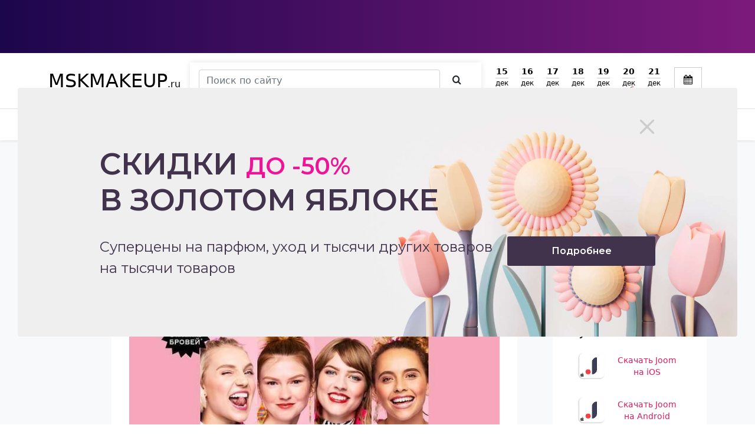

--- FILE ---
content_type: text/html; charset=UTF-8
request_url: https://mskmakeup.ru/events/18-oktyabrya-naczionalnyj-den-brovej-benefit/
body_size: 13965
content:
<!DOCTYPE HTML>
<html xmlns="http://www.w3.org/1999/xhtml" lang="ru">
<head>

    <!-- Google Tag Manager -->
    <script src="/gtm.js" defer></script>
    <!-- End Google Tag Manager -->


    <link rel='preconnect' href='//www.google-analytics.com'/>
    <link rel='dns-prefetch' href='//www.google-analytics.com'/>

    <link rel='preconnect' href='//js.mamydirect.com'/>
    <link rel='dns-prefetch' href='//js.mamydirect.com'/>
    <link rel='preconnect' href='//cdn.admitad-connect.com'/>
    <link rel='dns-prefetch' href='//cdn.admitad-connect.com'/>
    <link rel='preconnect' href='//googletagmanager.com'/>
    <link rel='dns-prefetch' href='//googletagmanager.com'/>
    <link rel='preconnect' href='//pagead2.googlesyndication.com'/>
    <link rel='dns-prefetch' href='//pagead2.googlesyndication.com'/>
    <link rel='preconnect' href='//googletagservices.com'/>
    <link rel='dns-prefetch' href='//googletagservices.com'/>
    <link rel='preconnect' href='//yastatic.net'/>
    <link rel='dns-prefetch' href='//yastatic.net'/>
    <link rel='preconnect' href='//mc.yandex.ru'/>
    <link rel='dns-prefetch' href='//mc.yandex.ru'/>
    <link rel='preconnect' href='//yandex.ru'/>
    <link rel='dns-prefetch' href='//yandex.ru'/>
    <link rel='preconnect' href='//connect.facebook.net'/>
    <link rel='dns-prefetch' href='//connect.facebook.net'/>
    <link rel='preconnect' href='//vk.com'/>
    <link rel='dns-prefetch' href='//vk.com'/>


    <!--<link rel="preconnect" href="https://static-css.mskmakeup.ru">
    <link rel="preload" href="https://static-css.mskmakeup.ru/assets/vendor/icomoon/fonts/icomoon.woff" as="font"
          type="font/woff" crossorigin/>-->

    <link rel="preload" href="/assets/vendor/icomoon/style.css" as="style"
          onload="this.onload=null;this.rel='stylesheet'">
    <noscript>
        <link rel="stylesheet" href="/assets/vendor/icomoon/style.css">
    </noscript>

    <link rel="preconnect" href="https://fonts.gstatic.com">
    <link href="https://fonts.googleapis.com/css2?family=Roboto:wght@300;500;700&display=swap" rel="preload"
          as="font" type="font/woff" crossorigin>

    <title>18 октября – Национальный день бровей Benefit! - MSKMAKEUP.ru</title>
    <meta name="description" content="18 октября – Национальный день бровей Benefit!"/>
    <meta content="text/html; charset=UTF-8" http-equiv="Content-Type"/>
    <meta http-equiv="X-UA-Compatible" content="IE=edge"/>
    <meta name="viewport" content="width=device-width, initial-scale=1,maximum-scale=5"/>
    <link rel="shortcut icon" href="/favicon.ico"/>


    <link rel="alternate" type="application/rss+xml" title="MSKMAKEUP.RU - лента" href="/rss/">
    <script>window.yaContextCb = window.yaContextCb || [];</script>


    <link rel="stylesheet" type="text/css" href="/hostcmsfiles/css/8f856b9a9d068ec387eeeb42da34329c.css?1566239495" />

    <script type='application/ld+json'>{"@context":"https:\/\/schema.org","@graph":[{"@type":"Organization","@id":"https:\/\/mskmakeup.ru\/#organization","name":"MskMakeup.ru","url":"https:\/\/mskmakeup.ru\/","sameAs":["https:\/\/www.facebook.com\/mskmakeup.ru","mskmakeup.ru","https:\/\/vk.com\/mskmake"],"logo":{"@type":"ImageObject","@id":"https:\/\/mskmakeup.ru\/#logo","url":"https:\/\/mskmakeup.ru\/upload\/markup\/msklogo.png"}},{"@type":"WebSite","@id":"https:\/\/mskmakeup.ru\/#website","url":"https:\/\/mskmakeup.ru\/","name":"MSKMAKEUP.ru","publisher":{"@id":"https:\/\/mskmakeup.ru\/#organization"},"potentialAction":{"@type":"SearchAction","target":"https:\/\/mskmakeup.ru\/search\/?text={search_term_string}","query-input":"required name=search_term_string"}},{"@type":"ImageObject","@id":"https:\/\/mskmakeup.ru\/\/events\/18-oktyabrya-naczionalnyj-den-brovej-benefit\/#primaryimage","url":"https:\/\/mskmakeup.ru\/\/upload\/information_system_15\/5\/9\/8\/item_598\/shop_item_598.jpg"},{"@type":"Article","@id":"https:\/\/mskmakeup.ru\/sales\/brendy\/%d0%bb%d0%b5%d0%b3%d0%b5%d0%bd%d0%b4%d0%b0%d1%80%d0%bd%d0%b0%d1%8f-%d0%ba%d0%be%d0%bb%d0%bb%d0%b5%d0%ba%d1%86%d0%b8%d1%8f-%d0%b4%d0%bb%d1%8f-%d0%bc%d0%b0%d0%ba%d0%b8%d1%8f%d0%b6%d0%b0-%d0%b1%d1%80\/#article","isPartOf":{"@id":"https:\/\/mskmakeup.ru\/\/events\/18-oktyabrya-naczionalnyj-den-brovej-benefit\/#webpage"},"author":{"@id":"https:\/\/mskmakeup.ru\/\/events\/18-oktyabrya-naczionalnyj-den-brovej-benefit\/#author","name":"https:\/\/mskmakeup.ru\/\/events\/18-oktyabrya-naczionalnyj-den-brovej-benefit\/"},"headline":"18 \u043e\u043a\u0442\u044f\u0431\u0440\u044f \u2013 \u041d\u0430\u0446\u0438\u043e\u043d\u0430\u043b\u044c\u043d\u044b\u0439 \u0434\u0435\u043d\u044c \u0431\u0440\u043e\u0432\u0435\u0439 Benefit!","datePublished":"2019-10-17T15:36:20+03:00","mainEntityOfPage":{"@id":"https:\/\/mskmakeup.ru\/\/events\/18-oktyabrya-naczionalnyj-den-brovej-benefit\/#webpage"},"publisher":{"@id":"https:\/\/mskmakeup.ru\/#organization"},"image":{"@id":"https:\/\/mskmakeup.ru\/\/events\/18-oktyabrya-naczionalnyj-den-brovej-benefit\/#primaryimage"},"commentCount":"1"},{"@type":"WebPage","@id":"https:\/\/mskmakeup.ru\/\/events\/18-oktyabrya-naczionalnyj-den-brovej-benefit\/#webpage","name":"18 \u043e\u043a\u0442\u044f\u0431\u0440\u044f \u2013 \u041d\u0430\u0446\u0438\u043e\u043d\u0430\u043b\u044c\u043d\u044b\u0439 \u0434\u0435\u043d\u044c \u0431\u0440\u043e\u0432\u0435\u0439 Benefit! - MSKMAKEUP.ru","url":"https:\/\/mskmakeup.ru\/\/events\/18-oktyabrya-naczionalnyj-den-brovej-benefit\/","inLanguage":"ru-RU","isPartOf":{"@id":"https:\/\/mskmakeup.ru\/#website"},"about":{"@id":"https:\/\/mskmakeup.ru\/#organization"},"datePublished":"2019-10-17T15:36:20+03:00","breadcrumb":{"@id":"https:\/\/mskmakeup.ru\/\/events\/18-oktyabrya-naczionalnyj-den-brovej-benefit\/#breadcrumb"}},{"@type":"BreadcrumbList","@id":"https:\/\/mskmakeup.ru\/\/events\/18-oktyabrya-naczionalnyj-den-brovej-benefit\/#breadcrumb","itemListElement":[{"@type":"ListItem","position":1,"item":[{"@type":"WebPage","@id":"https:\/\/mskmakeup.ru\/","name":"\u0413\u043b\u0430\u0432\u043d\u0430\u044f","url":"https:\/\/mskmakeup.ru\/"}]},{"@type":"ListItem","position":2,"item":[{"@type":"WebPage","@id":"https:\/\/mskmakeup.ru\/events\/","name":"\u0421\u043e\u0431\u044b\u0442\u0438\u044f \u043d\u0435\u0434\u0435\u043b\u0438","url":"https:\/\/mskmakeup.ru\/events\/"}]},{"@type":"ListItem","position":3,"item":[{"@type":"WebPage","@id":"https:\/\/mskmakeup.ru\/events\/18-oktyabrya-naczionalnyj-den-brovej-benefit\/","name":"18 \u043e\u043a\u0442\u044f\u0431\u0440\u044f \u2013 \u041d\u0430\u0446\u0438\u043e\u043d\u0430\u043b\u044c\u043d\u044b\u0439 \u0434\u0435\u043d\u044c \u0431\u0440\u043e\u0432\u0435\u0439 Benefit!","url":"https:\/\/mskmakeup.ru\/events\/18-oktyabrya-naczionalnyj-den-brovej-benefit\/"}]}]}]}</script><meta property="og:locale" content="ru_RU" />
<meta property="og:type" content="object" />
<meta property="og:title" content="18 октября – Национальный день бровей Benefit! - MSKMAKEUP.ru" />
<meta property="og:description" content="18 октября – Национальный день бровей Benefit!" />
<meta property="og:url" content="https://mskmakeup.ru/events/18-oktyabrya-naczionalnyj-den-brovej-benefit/" />
<meta property="og:image" content="https://mskmakeup.ru/upload/information_system_15/0/0/4/group_4/" />
<meta property="og:site_name" content="MskMakeup.ru" />
<meta property="og:article:publisher" content="https://www.facebook.com/groups/mskmakeup" />
<meta property="og:article:section" content="События недели" />
<meta property="og:article:published_time" content="2019-10-17T15:36:20+03:00" />
<meta property="og:image:secure_url" content="https://mskmakeup.ru/upload/information_system_15/0/0/4/group_4/" />
<meta property="og:image:width" content="660" />
<meta property="og:image:height" content="660" />
<meta name="twitter:card" content="summary_large_image" />
<meta name="twitter:title" content="18 октября – Национальный день бровей Benefit! - MSKMAKEUP.ru" />
<meta name="twitter:description" content="18 октября – Национальный день бровей Benefit!" />
<meta name="twitter:image" content="https://mskmakeup.ru/upload/information_system_15/5/9/8/item_598/shop_item_598.jpg" />


    <link rel="canonical" href="https://mskmakeup.ru/events/18-oktyabrya-naczionalnyj-den-brovej-benefit/" />

    <link rel="apple-touch-icon" sizes="57x57" href="/favicon/apple-icon-57x57.png"/>
    <link rel="apple-touch-icon" sizes="60x60" href="/favicon/apple-icon-60x60.png"/>
    <link rel="apple-touch-icon" sizes="72x72" href="/favicon/apple-icon-72x72.png"/>
    <link rel="apple-touch-icon" sizes="76x76" href="/favicon/apple-icon-76x76.png"/>
    <link rel="apple-touch-icon" sizes="114x114" href="/favicon/apple-icon-114x114.png"/>
    <link rel="apple-touch-icon" sizes="120x120" href="/favicon/apple-icon-120x120.png"/>
    <link rel="apple-touch-icon" sizes="144x144" href="/favicon/apple-icon-144x144.png"/>
    <link rel="apple-touch-icon" sizes="152x152" href="/favicon/apple-icon-152x152.png"/>
    <link rel="apple-touch-icon" sizes="180x180" href="/favicon/apple-icon-180x180.png"/>
    <link rel="icon" type="image/png" sizes="192x192" href="/favicon/android-icon-192x192.png"/>
    <link rel="icon" type="image/png" sizes="32x32" href="/favicon/favicon-32x32.png"/>
    <link rel="icon" type="image/png" sizes="96x96" href="/favicon/favicon-96x96.png"/>
    <link rel="icon" type="image/png" sizes="16x16" href="/favicon/favicon-16x16.png"/>
    <link rel="manifest" href="/favicon/manifest.json"/>
    <meta name='ir-site-verification-token' value='854437623'>


    <meta name="msapplication-TileColor" content="#ffffff"/>
    <meta name="msapplication-TileImage" content="/favicon/ms-icon-144x144.png"/>
    <meta name="theme-color" content="#ffffff"/>

    <meta name="verify-admitad" content="efdb2d908f"/>
    <style>
		.main-content {
			background-color : #f8f9fa;
		}

		.slide__img {
			width  : 448px;
			/*height : 402px;*/
            object-fit: contain;
		}
        .slide a:hover{
            opacity: 1;
        }

		@media (max-width : 480px) {
			.slide__img {
				width  : 100% !important;
				/*height : 192px;*/
			}
		}
    </style>

</head>
<body class="position-relative">


<div>
    <!--noindex-->
        <div class="header-top" style="display: block;  background: rgb(28,6,76);
background: linear-gradient(90deg, rgba(28,6,76,1) 0%, rgba(124,26,124,1) 100%); "
         onclick="reachGoal('banner');window.open('https://ad.admitad.com/g/hqv06osy9zefdb2d908f29547bf01b/?i=4&subid=banner','_blank')">


        <div class="container">
                <span style="background:url('https://ad.admitad.com/b/hqv06osy9zefdb2d908f29547bf01b/') center center no-repeat;background-size: contain;min-height: 90px;"
                      class="img-fluid img lazyload d-block header-top-img "></span>

        </div>
    </div>


    
    <!--/noindex-->
</div>

<header class=" d-block position-relative border-bottom sticky-top">
    <div class="container d-flex align-items-center py-3 flex-wrap">
        <a class="navbar-brand" href="/">
            <span class="logo h2 text-uppercase">Mskmakeup</span><span>.ru</span>
        </a>
                <!--noindex-->
        <span class="btn btn-outline-secondary d-flex d-lg-none js-toggleSearch"><i class="icon-search"></i></span>
        <form class="form-inline search-form position-absolute" action="/search/"
              style="display: none; width:100%; top:55px;">
            <input class="form-control search-form__control me-sm-2" type="search" name="text"
                   placeholder="Поиск по сайту"
                   aria-label="Search">
            <button class="btn btn-outline-success search-form__btn my-2 my-sm-0" type="submit" aria-label="Искать"><i
                    class="icon-search" aria-hidden="true"></i>
            </button>
        </form>
        <div class=" align-items-end d-flex align-items-center justify-content-end flex-grow-1">
                        <div class="relative px-3 d-none d-lg-block flex-grow-1">

                <form class="form-inline search-form d-flex" action="/search/">
                    <input class="form-control search-form__control me-sm-2" type="search" name="text"
                           placeholder="Поиск по сайту"
                           aria-label="Search">
                    <button class="btn btn-outline-success search-form__btn my-2 my-sm-0" type="submit"><i
                            class="icon-search"></i>
                    </button>
                </form>
            </div>
            
            

<div class=" text-right">
  <div class="datesBlock">
    <a href="/?date=2025-12-15" class="dateBtn" rel="noopener noreferrer nofollow">
      <span>
        <span class="dayNum">15</span>
        <span class="month">дек</span>
        <span class="day">пн</span>
      </span>
    </a>
    <a href="/?date=2025-12-16" class="dateBtn" rel="noopener noreferrer nofollow">
      <span>
        <span class="dayNum">16</span>
        <span class="month">дек</span>
        <span class="day">вт</span>
      </span>
    </a>
    <a href="/?date=2025-12-17" class="dateBtn" rel="noopener noreferrer nofollow">
      <span>
        <span class="dayNum">17</span>
        <span class="month">дек</span>
        <span class="day">ср</span>
      </span>
    </a>
    <a href="/?date=2025-12-18" class="dateBtn" rel="noopener noreferrer nofollow">
      <span>
        <span class="dayNum">18</span>
        <span class="month">дек</span>
        <span class="day">чт</span>
      </span>
    </a>
    <a href="/?date=2025-12-19" class="dateBtn" rel="noopener noreferrer nofollow">
      <span>
        <span class="dayNum">19</span>
        <span class="month">дек</span>
        <span class="day">пт</span>
      </span>
    </a>
    <a href="/?date=2025-12-20" class="dateBtn" rel="noopener noreferrer nofollow">
      <span>
        <span class="dayNum">20</span>
        <span class="month">дек</span>
        <span class="day holiday">сб</span>
      </span>
    </a>
    <a href="/?date=2025-12-21" class="dateBtn" rel="noopener noreferrer nofollow">
      <span>
        <span class="dayNum">21</span>
        <span class="month">дек</span>
        <span class="day holiday">вс</span>
      </span>
    </a>
  </div>
</div>

            <div class="js-calendar" style="position: relative; width: 70px; height: 46px;">
                <input type="hidden" class="datepicker"/>
            </div>


        </div>
        <!--/noindex-->

        
            </div>

    
    

</header>
<div class="sticky-top shadow-sm bg-white">
    <div class="container">
        <nav class=" bg-white py-3 py-lg-1 ">
            

<div class="main-menu flex-grow-1">
  <nav>
    <ul class="scroll-x">
      <li>
        <a href="/catalog/" class="bg-accent text-white px-4 py-2 py-lg-0 d-flex align-items-center"><span style="background-image:url('/assets/mskmakeup/img/sale.svg'); background-repeat:no-repeat; background-size:cover; width:27px; height:27px; display:inline-block" class="me-2 lazyload"></span> Распродажа</a>
      </li>
      <li>
        <a class="d-flex align-items-center" href="/online/" title="Только онлайн"><img loading="lazy" width="20" height="20" data-src="/upload/information_system_15/0/3/2/group_32/small_group_32.svg" src="/upload/information_system_15/0/3/2/group_32/small_group_32.svg" class="me-2 lazyload" alt="Только онлайн" />Только онлайн</a>
      </li>
      <li class="has-sub">
        <a class="d-flex align-items-center" href="/sales/" title="Акции на косметику"><img loading="lazy" width="20" height="20" data-src="/upload/information_system_15/0/0/6/group_6/small_group_6.svg" src="/upload/information_system_15/0/0/6/group_6/small_group_6.svg" class="me-2 lazyload" alt="Акции на косметику" />Акции на косметику</a>
      </li>
      <li>
        <a class="d-flex align-items-center" href="/events/" title="События недели"><img loading="lazy" width="20" height="20" data-src="/upload/information_system_15/0/0/4/group_4/small_group_4.svg" src="/upload/information_system_15/0/0/4/group_4/small_group_4.svg" class="me-2 lazyload" alt="События недели" />События недели</a>
      </li>
      <li>
        <a class="d-flex align-items-center" href="/%D0%BF%D0%BE%D0%B4%D0%B0%D1%80%D0%BA%D0%B8/" title="Подарки"><img loading="lazy" width="20" height="20" data-src="/upload/information_system_15/0/0/5/group_5/small_group_5.svg" src="/upload/information_system_15/0/0/5/group_5/small_group_5.svg" class="me-2 lazyload" alt="Подарки" />Подарки</a>
      </li>
      <li>
        <a href="/articles/" title="Статьи">Статьи</a>
      </li>
    </ul>
  </nav>
</div>

        </nav>
    </div>
</div>
<main>
    <section class="main-content">
    <div class="container">
        <div class="breadcrumbs">
            

<ul>
  <li>
    <a href="/">Главная</a>
  </li>
  <li>
    <a href="/events/">События недели</a>
  </li>
  <li>18 октября – Национальный день бровей Benefit!</li>
</ul>
        </div>
    </div>

    <div class="container mt-4">


        <div class="row">
            <div class="col-lg-9">
                

<div class="row">
  <div class="col-2 col-md-1 d-none d-md-block">
    <div class="meta mt-1 meta_sticky_top sticky-top d-flex flex-md-column align-items-start">
      <div class="favorite btn btn-outline-light  mb-3 p-2">533</div>
      <div class="comment btn btn-outline-light  mb-3 p-2">1</div>
      <span class="d-none">Поделиться</span>
      <div class="ya-share2" style="top:-4px;" data-services="vkontakte,facebook,whatsapp,telegram,viber,skype,odnoklassniki,twitter,moimir,surfingbird" data-limit="3"></div>
    </div>
  </div>
  <div class="col-12 col-md-10 mx-auto">
    <div class="block widget block-main" data-title="Подробности акции">
      <header>
        <h1>18 октября – Национальный день бровей Benefit!</h1>
        <div class="meta d-md-none  d-flex align-items-start flex-wrap">
          <div class="favorite   mb-3 d-lg-none ">533</div>
          <div class="comment  mb-3 d-lg-none">1</div>
          <div class="ya-share2 d-lg-none" style="top:-4px;" data-services="vkontakte,facebook,whatsapp,telegram,viber,skype,odnoklassniki,twitter,moimir,surfingbird" data-limit="3"></div>
          <div class="date">
									Опубликовано
									17 октября</div>
        </div>
      </header>
      <img src="/upload/information_system_15/5/9/8/item_598/shop_item_598.jpg" style="width:100%;height:300px; object-fit:cover" loading="lazy" class="img-fluid my-3" alt="18 октября – Национальный день бровей Benefit!" />
      <div class="text text-left mb-5"><p>
 Пришло время идеальных бровей!
</p>
<h3>
 В этот день для Вас:
</h3>
<ul>
 <li>
  Окрашивание бровей в подарок – при покупке двойного или тройного сервиса!
  <br>
  - Двойной сервис по цене одинарного – 1049&nbsp;руб.
  <br>
  - Тройной сервис по цене двойного – 1319&nbsp;руб.
 </li>
 <li>
  -15% на все продукцию Benefit в одном чеке с сервисом*
 </li>
 <li>
  Бесплатная архитектура бровей (определение идеальной формы бровей)
 </li>
 <li>
  Макияж бровей всем посетителям магазина
 </li>
 <li>
  Подарки клиентам при совершении покупок продукции Benefit**
 </li>
</ul>
<p>
</p>
<div style="clear: both;">
</div>
<div align="center">
 <img alt="" height="660" src="https://iledebeaute.ru/files/images/pub/part_6/123730/src/00.jpg?660_660" width="660">
</div>
<p>
</p>
<h3>
 Броу-бары, участвующие в акции:
</h3>
<ul>
 <li>
  г. Москва, ул. Маршала Бирюзова, д. 32, ТЦ "5 Авеню"
 </li>
 <li>
  г. Москва, Пресненская наб., д. 2, ТЦ "Афимолл"
 </li>
 <li>
  г. Москва, Ореховый б-р, вл. 14, стр. 3, ТЦ "Домодедовский"
 </li>
 <li>
  г. Москва, Пр-т Вернадского, д. 6, ТЦ "Капитолий"
 </li>
 <li>
  г. Москва, ул. Маросейка, д. 9/2
 </li>
 <li>
  г. Москва, Ленинградское ш., д. 16А, стр. 4, ТЦ "Метрополис"
 </li>
 <li>
  г. Москва, Проспект Мира, д. 114б, стр. 2
 </li>
 <li>
  г. Москва, Смоленская пл., д. 6
 </li>
 <li>
  г. Москва, ул. Тверская, д. 6
 </li>
 <li>
  г. Владивосток, ул. Светланская, д. 29, ТЦ "Центральный"
 </li>
 <li>
  г. Владивосток, ул. Светланская, д. 37А
 </li>
 <li>
  г. Екатеринбург, ул. 8 Марта, д. 46, ТРЦ "Гринвич"
 </li>
 <li>
  г. Казань, Проспект Победы, д. 141, ТЦ "МЕГА"
 </li>
 <li>
  г. Казань, пр-т Ибрагимова, д. 56, ТРК "Тандем"
 </li>
 <li>
  г. Кемерово, Октябрьский пр-т, д. 34, ТРК «Лапландия»
 </li>
 <li>
  г. Краснодар, ул. Индустриальная, д.2, ТРК «Сити Центр»
 </li>
 <li>
  г. Красноярск, ул. 9 Мая, д. 77, ТРЦ "Планета"
 </li>
 <li>
  г. Нижневартовск, ул. Ленина, д. 15 "П", ТЦ "Югра Молл"
 </li>
 <li>
  г. Нижний Новгород, ул. Родионова, д. 187, ТЦ "Фантастика"
 </li>
 <li>
  г. Новосибирск, Красный пр-т, д. 30
 </li>
 <li>
  г. Новосибирск, ул. Военная, д. 5, ТЦ "Аура"
 </li>
 <li>
  г. Санкт-Петербург, б-р Новаторов, д. 11/2, лит. В, ТК "Французский бульвар"
 </li>
 <li>
  г. Томск, пр-т Ленина, д. 121, ТЦ "ЦУМ"
 </li>
 <li>
  г. Тюмень, ул. Герцена, д. 94, Галерея "Вояж"
 </li>
</ul>
<p>
 * Скидка действительна при покупке сервиса и продукции в одном чеке. Количество приобретаемых продуктов по акции в одном чеке не ограничено. Скидка распространяется только на продукцию торговой марки Benefit, за исключением товаров по специальной цене. Скидка не суммируется с другими скидками и Дисконтными программами ИЛЬ ДЕ БОТЭ.
</p>
<p>
 ** Количество подарков ограничено. Предложение действительно в магазине только в день акции. Подробная информация у консультантов магазина.
</p>
<p>
 <sub>
  Соответствие товара установленным требованиям подтверждено декларацией о соответствии
 </sub>
</p>
<hr>
<a href="/go/?link=http://iledebeaute.ru/company/actions/2019/10/16/123730/" rel="nofollow" target="_blank">Подробнее на сайте
							</a></div>
    </div>
    <div class="block widget" data-title="Цены на товары"><h2>Цены со скидкой на косметику в интернет магазине
						Иль Де Ботэ</h2><div class="mt-n0"><p>Выбирай товары с лучшей ценой при покупке косметики</p></div>



    
    
    <style>
        .slick-prev, .slick-next {
            width: 40px;
            height: 40px;
        }

        .slick-prev:before, .slick-next:before {
            font-size: 40px;
            color: #000;
        }

        .slick-prev {
            left: -50px;

        }

        .slick-next {
            right: -30px;

        }

        .slick-slide {
            height: auto;
            margin-bottom: 30px;
        }
    </style>

    <script>

        $(function () {
            
                $('.products').slick({
                    infinite: true,
                    slidesToShow: 3,
                    slidesToScroll: 3,
                    nav: true,
                    dots: false,
                    autoplay: true,
                    autoplaySpeed: 3000,
                    lazyLoad: 'ondemand',
                    responsive: [
                        {
                            breakpoint: 1200,
                            settings: {
                                slidesToShow: 2,
                                slidesToScroll: 1,
                                adaptiveHeight: true,
                                nav: false,
                                
                            }
                        },
                        {
                            breakpoint: 768,
                            settings: {
                                slidesToShow: 2,
                                slidesToScroll: 1,
                                adaptiveHeight: true,
                                nav: false,
                                
                            }
                        },
                        {
                            breakpoint: 460,
                            settings: {
                                slidesToShow: 1,
                                slidesToScroll: 1,
                                adaptiveHeight: true,
                                nav: false,
                                
                            }
                        },
                    ]
                });
            
        })
    </script>
    <style>
        .slick-track {
            margin: 0 -15px;
        }

        .slick-slide {
            margin: 0 15px;
        }

    </style>






        


        

        


<div class="mt-4"><a href="/catalog/" class="btn btn-primary">Посмотреть всю косметику по акции</a></div></div>
    <div class="block widget ">
      <div class="tags border-0">
        <div class="h2 mb-4">Посмотрите акции и скидки в других магазинах</div>
        <p></p>
        <a href="/il-de-bote/" class="border p-2 me-2 mb-2">Иль Де Ботэ</a>
      </div>
    </div>
    <div class="block widget ">
      <div class="title title_art">
        <h2>Комментарии</h2>
        <form action="/events/18-oktyabrya-naczionalnyj-den-brovej-benefit/" class="js-comment-filter pull-right">
          <input type="hidden" name="filter" value="1" />
          <input type="hidden" name="limit" value="3" />
          <input type="hidden" name="page" class="js-page-filter" value="1" />
          <div class="filter-item me-0 pr-0 mb-0 d-flex align-items-center ms-auto float-end">
            <div class="filter-item__label me-2">
										Сортировать:
									</div>
            <div class="filter-item__field">
              <select class="select2" name="sorting" style="max-width:140px; width:169px;">
                <option value="0">По умолчанию</option>
                <option value="3">Полезные</option>
                <option value="1">Новые</option>
                <option value="2">Старые</option>
              </select>
            </div>
          </div>
        </form>
        <div class="btn btn-outline-primary mt-3 mt-lg-0" data-toggle="modal" data-target="#userAuth">
										Оставить
										комментарий
									</div>
        <div id="AddComment" class="comment_reply" style="display:none">
          <div class="comment row">
            <form action="/events/18-oktyabrya-naczionalnyj-den-brovej-benefit/" class="js-review-validate js-validate" novalidate="novalidate" name="comment_form_00" method="post" enctype="multipart/form-data" id="comment_form_00">
              <div class="col-xs-12 col-sm-12 col-md-12 col-lg-12">
                <input type="hidden" name="add_comment" value="add_comment" />
                <div class="form-group">
                  <label>Имя:</label>
                  <input type="text" size="70" name="author" class="form-control" required="required" value="" />
                </div>
                <div class="form-group">
                  <label>
									Текст:
								</label>
                  <textarea name="text" style="width:100%;" rows="5" required="required" class="form-control"></textarea>
                </div>
              </div>
              <div class="col-xs-12 col-sm-12 col-md-12 col-lg-12">
                <div class="form-group mt-2">
                  <label>Если Вы хотите получить уведомление об ответе, укажите e-mail:</label>
                  <input id="email0" size="70" name="email" class="form-control" value="" type="text" />
                </div>
              </div>
              <div class="col-xs-12 col-sm-12 col-md-12 col-lg-12">
                <div class="_col-xs-12 lst">
                  <div class="form-group">
                    <label class="checkbox">
                      <input type="checkbox" class="required" required="required" name="sogl" />
                      <span class="checkbox">
									Я согласен на <a href="/privacy/" target="_blank" rel="nofollow">обработку персональных данных
								</a> и с
									<a href="/privacy/" target="_blank" rel="nofollow">правилами
									</a></span>
                    </label>
                  </div>
                </div>
                <div class="caption"></div>
                <div class="field">
                  <input type="hidden" name="add_comment" value="Отправить" />
                  <button data-toggle="modal" data-target="#userAuth" class="btn btn-outline-primary">
										Оставить комментарий
									</button>
                </div>
              </div>
            </form>
          </div>
        </div>
        <div class="js-ajax-comments">
          <div class="comment_item my-4 py-1" id="comment317">
            <div class="d-flex no-gutters">
              <div class="me-2">
                <div class="d-flex align-items-start mb-3 mb-lg-0">
                  <div class="d-flex align-items-start mb-3 mb-lg-0">
                    <div class="review__avatar" style="background-image: url('/assets/mskmakeup/img/avatar.png');"></div>
                  </div>
                </div>
              </div>
              <div class="flex-grow-1">
                <div class="d-flex align-items-center meta">
                  <div class="review__title mb-0 me-3">vhdfptdkri</div>
                  <div class="date meta__date review__date fs-14 ">03.04.2025в08:28</div>
                </div>
                <div>Muchas gracias. ?Como puedo iniciar sesion?</div>
                <span class="review-answer link-primary  fs-14" data-toggle="modal" data-target="#userAuth" data-setlocation="/events/18-oktyabrya-naczionalnyj-den-brovej-benefit/#c317">
										Ответить
									</span>
                <div id="comment_id_317" class="thumbs text-secondary d-flex me-0 pull-right">
                  <span></span>
                  <span class="inner_thumbs fs-14 text-dark ms-2">
                    <a onclick="return $.sendVote(317, 1, 'comment')">
                      <i class="fa fa-thumbs-o-up"></i>
                    </a>
                    <span class="rate comment_rate_317" id="comment_rate_317">0</span>
                    <a class="pr-0" onclick="return $.sendVote(317, 0, 'comment')">
                      <i class="fa fa-thumbs-o-down"></i>
                    </a>
                  </span>
                </div>
                <div class="comment " id="c317" style="display:none">
                  <form action="/events/18-oktyabrya-naczionalnyj-den-brovej-benefit/" class="js-review-validate js-validate" novalidate="novalidate" name="comment_form_0317" method="post" enctype="multipart/form-data" id="comment_form_0317">
                    <div class="">
                      <input type="hidden" name="add_comment" value="add_comment" />
                      <div class="form-group">
                        <input type="hidden" size="70" name="author" class="form-control" value="" />
                      </div>
                      <label>
											Текст:
										</label>
                      <textarea name="text" style="width:100%;" rows="3" required="required" class="form-control w-100" placeholder="Ваш комментарий"></textarea>
                    </div>
                    <input type="hidden" name="parent_id" value="317" />
                    <div class="field mt-3">
                      <input type="hidden" name="add_comment" value="Отправить" />
                      <button type="submit" class="btn btn-primary">
											Отправить
										</button>
                    </div>
                  </form>
                </div>
              </div>
            </div>
          </div>
        </div>
      </div>
    </div>
    <div class="mt-5">

</div>
  </div>
</div>
            </div>
            <div class="col-lg-3 pb-5">


                <div class="sidebar rightbar">


                                        <a href="/go/?link=http://iledebeaute.ru"
                       class="text-left widget d-flex btn text-decoration-none btn-outline-light mt-5 mt-lg-0 mb-4">
                                                <img src="/assets/shops/il-de-bote.svg"
                             style="width:60px; height: 26px; object-fit: contain" loading="lazy" class="me-3"
                             alt="Логотип Иль-де-Боте"/>
                                                                        <span class="text-dark text-decoration-none d-none d-xl-flex flex-column">
                                Иль-де-Боте                                <span class="small fw-light">Перейти в магазин Iledebeaute.ru</span>
                            </span>
                    </a>
                    

                    <!--noindex-->
                    <noindex>
                        
                        
                    </noindex>
                    <!--/noindex-->

                        
                    <!--noindex-->
                    <noindex>
                        <div class="widget p-0 bg-transparent mb-4 mb-lg-4">


                            <!-- Yandex.RTB R-A-1321582-1 -->
                            <div id="yandex_rtb_R-A-1321582-1"></div>
                            <script>window.yaContextCb.push(() => {
								Ya.Context.AdvManager.render({
									renderTo: 'yandex_rtb_R-A-1321582-1',
									blockId : 'R-A-1321582-1'
								})
							})</script>


                        </div>


                        <!--<div class="widget banner" data-load="item" data-item="nyx">
    
    
                        </div>-->

                        
                        
                        
                        <div class="widget ">
                            <div class="mb-3 h5">Выгодные покупки с Joom</div>
                            <a onclick="reachGoal('ads')"
                               class="d-flex btn  fs-12 align-items-center mb-3"
                               href="http://ad.admitad.com/g/4fn1abt7j7efdb2d908fa8047f5415/" rel="nofollow,noindex">

                                <img class="me-3"
                                     style="width:45px; height: 45px; object-fit: cover; object-position: center center;"
                                     loading="lazy"
                                     src="https://cdn.admitad-connect.com/public/campaign/images/2020/11/23/16015-4ba12e5690941396.png"
                                     alt="Приложение Joom на iOS"/>
                                Скачать Joom на iOS

                            </a>
                            <a onclick="reachGoal('ads');"
                               class="d-flex btn  fs-12 align-items-center"
                               href="http://ad.admitad.com/g/jurxd1070wefdb2d908fc96174151e/" rel="nofollow,noindex">
                                <img class="me-3"
                                     style="width:45px; height: 45px; object-fit: cover; object-position: center center;"
                                     loading="lazy"
                                     src="https://cdn.admitad-connect.com/public/campaign/images/2020/11/23/16015-4ba12e5690941396.png"
                                     alt="Приложение Joom на Android"/>
                                Скачать Joom на Android

                            </a>
                        </div>
                    </noindex>

                    <!--/noindex-->

                </div>


            </div>
        </div>


    </div>
</section></main>

<!--noindex-->
<footer>
    <div class="top bg-white py-3 text-dark ">
        <div class="container">
            

<div class="py-3">
  <ul class="brand-list d-flex flex-wrap">
    <li class="border p-2 me-2 mb-2"><a class="p-0 m-0" href="/coupons/mixit/">Mixit</a> </li>
    <li class="border p-2 me-2 mb-2"><a class="p-0 m-0" href="/coupons/sephora/">Sephora</a> </li>
    <li class="border p-2 me-2 mb-2"><a class="p-0 m-0" href="/coupons/gold-apple/">Золотое Яблоко</a> </li>
    <li class="border p-2 me-2 mb-2"><a class="p-0 m-0" href="/coupons/letual/">Летуаль</a> </li>
    <li class="border p-2 me-2 mb-2"><a class="p-0 m-0" href="/coupons/podrygka/">Подружка</a> </li>
    <li class="border p-2 me-2 mb-2"><a class="p-0 m-0" href="/coupons/riv-gosh/">Рив Гош</a> </li>
  </ul>
</div>
        </div>
        <div class="container">


            <div class="row align-items-center">
                <div class="col-sm-4 col-xl-3">
                    <a href="/" class="navbar-brand" rel="nofollow">

                        <span class="logo h2 text-uppercase">Mskmakeup</span><span>.ru</span>
                    </a>

                </div>
                <div class="col-sm-4 col-xl-6 py-3 py-lg-0">
                    <div class="block p-lg-0 fs-12 text-lg-center">
                        <p class="description pb-0 mb-0 ">Мы собираем последние акции, события из
                            области
                            beauty
                            индустрии</p>
                        <p class="mb-0">
                            Есть вопросы или предложения? - напишите нам
                            <a class="link link-primary" href="mailto:info@mskmakeup.ru">info@mskmakeup.ru</a>
                        </p>
                        <p>Контакты для связи 8 925 313 99 09</p>
                    </div>
                </div>
                <div class="col-sm-4 col-xl-3">
                    <div class="block p-0  text-xl-right">

                        <div class="social d-flex align-items-center justify-content-lg-end">
                            <span onclick="window.open('https://vk.com/mskmake','_blank')"><i
                                    class="icon-vk"></i></span>
                            <span onclick="window.open('https://www.facebook.com/mskmakeup.ru','_blank')"><i
                                    class="icon-facebook"></i></span>
                            <span onclick="window.open('https://www.instagram.com/mskmakeup.ru','_blank')"
                                  rel="noopener noreferrer nofollow"><i
                                    class="icon-instagram"></i></span>
                            <!--<a target="_blank" href="#" rel="noopener noreferrer"><i class="icon-twitter"></i></a>-->
                        </div>

                    </div>
                </div>
            </div>


        </div>
    </div>

    <div class="bottom bg-white text-dark pt-2">
        <div class="container fs-12">


            <div class="row">
                <div class="col-md-3">
                    <div class="copyright">Copyright 2017-2025 mskmakeup.ru</div>
                </div>
                <div class="col-md-6">
                    <div class="menu text-left">
                        
                    </div>


                </div>
                <div class="col-md-3 text-lg-end">

                    <a href="/map/">Карта сайта</a>
                </div>
            </div>


        </div>
    </div>

</footer>
<div class="d-none">
    <a href="https://www.hostcms.ru" rel="noreferrer nofollow" target="_blank">HostCMS</a>
</div>

<div class="modal" id="userAuth" tabindex="-1" role="dialog">
    <div class="modal-dialog modal-sm modal-dialog-centered" role="document">
        <div class="modal-content">
            <div class="modal-header">
                <div class="modal-title">ВОЙТИ</div>
                <button type="button" class="close" data-dismiss="modal" aria-label="Close">
                    <span aria-hidden="true"></span>
                </button>
            </div>

            <div class="modal-body form-width2 pt-0">

                <form name="signup-form" autocomplete="off" action="/users/" novalidate class="js-validate"
                      method="post">
                    <input type="hidden" name="ajax" value="1">
                    <input type="hidden" name="apply" value="1">
                    <input type="hidden" name="setCallback" value="">
                    <input type="hidden" name="set_location"
                           value="">


                    <div class="form-group  mb-2">
                        <label for="inlineFormInputGroup3">Электронная почта:</label>
                        <input type="text" required="required" name="login" class="form-control required"
                               id="inlineFormInputGroup3"
                               placeholder="">
                        <!-- <div class="input-group-prepend">
                             <div class="input-group-text text-center">
                                 <i class="fa fa-envelope-o"></i>
                             </div>
                         </div>-->
                    </div>
                    <div class="form-group mb-2">
                        <label for="inlineFormInputGroup3">Пароль:</label>
                        <input type="password" required="required" name="password" class="form-control required"
                               id="inlineFormInputGroup2" placeholder="">
                        <!--<div class="input-group-prepend">
                            <div class="input-group-text  text-center">
                                <i class="fa fa-unlock-alt"></i>
                            </div>
                        </div>-->
                    </div>
                    <div class="d-flex flex-column flex-sm-row align-items-start align-items-md-center mt-2">
                        <div class="form-actions mt-2 mb-2 mb-lg-0 me-sm-2 me-lg-4 ">
                            <div class="submit-row d-flex align-items-center  ">
                                <input name="submit" value="Войти" data-goal="register-and-pay"
                                       class="btn btn-primary  me-2" type="submit">
                                <span class="me-2">или</span>
                                <!--<hr/>-->
                                <span>
                                <span class="forgot-password-link link link-dark js-toggle-form"
                                      data-toggle="js-user-form"
                                      data-target=".js-user-restorepassword">Забыли пароль?
                                </span>
                                </span>
                            </div>
                        </div>
                    </div>

                    <div class="text-left mb-0 mt-3 modal-title text-uppercase">

                        Еще не зарегистрировались?
                    </div>
                    <span class="sign-link link link-dark js-toggle-form" data-toggle="js-user-form"
                          data-target=".js-user-register">Зарегистрироваться</span>

                    <div class="mb-2">
                        <p class="text-left mb-2 mt-3 small">Войти с помощью:</p>
                        <div class="d-flex social-auth">
                        <span data-provider="16"
                              class="social-auth-btn social-auth-btn-vk  me-3 "><span
                                class="fa fa-vk fs-20"></span></span>
                            <span data-provider="17"
                                  class="social-auth-btn  social-auth-btn-fb"
                            ><span class="fa fa-facebook fs-20"></span></span>
                        </div>
                    </div>

                </form>
            </div>


            <!--<div class="modal-footer">
                <button type="button" class="btn btn-primary">Save changes</button>
            </div>-->
        </div>
    </div>
</div>


<div class="modal" id="userRegister" tabindex="-1" role="dialog">
    <div class="modal-dialog modal-sm modal-dialog-centered" role="document">
        <div class="modal-content" style="overflow: hidden;">
            <form name="signup-form" id="signup-form" action="/users/registration/"
                  method="post">
                <input type="hidden" name="ajax" value="1"/>
                <input type="hidden" name="apply" value="1"/>
                <input type="hidden" name="fastOrder" value="1"/>
                <input type="hidden" name="callback" value="message"/>
                <input type="hidden" name="location"
                       value="">

                <div class="modal-header">
                    <div class="modal-title">ЗАРЕГИСТРИРОВАТЬСЯ</div>
                    <button type="button" class="close" data-dismiss="modal" aria-label="Close">
                        <span aria-hidden="true"></span>
                    </button>
                </div>
                <div class="modal-body pt-0">


                    <!--<div class="form-group mb-2">
                        <label>Ваше имя:</label>
                        <input type="text" required name="name" class="form-control"
                               placeholder=""/>


                    </div>-->
                    <div class="js-reg-form-to-remove">
                        <div class="form-group mb-2">
                            <label>Электронная почта:</label>
                            <input type="text" required name="email" class="form-control"
                                   placeholder=""/>

                        </div>


                        <div class="form-group mt-4 mb-2 d-none">
                            <label class="w-100 d-block">Пожалуйста, введите номер телефона еще раз</label>
                            <input type="tel" required="required" data-change=".js-set-phone" name="phone2"
                                   class="form-control" id="inlineFormInputGrou4" placeholder="Номер телефона *"
                                   value=""
                                   maxlength="18"/>

                        </div>


                        <!-- <label class="w-100 d-block font-weight-bold mt-3">Проверка на спам<sup style="top:-2px;"
                                                                                                 class="fs-20 font-weight-light px-0">*</sup>:</label>
                         <div class="g-recaptcha mt-1" style=""
                              data-sitekey="6Le0slAUAAAAAKPxmh5HTJ-Uq8sqqy4N107OuFSB"></div>-->

                        <div class="form-actions mt-3 ">
                            <div class="submit-row"><input name="submit" value="Выслать пароль"
                                                           class="btn btn-primary "
                                                           onclick="$('#signup-form').submit();$.fancybox.close();"
                                                           id="submit-id-submit" data-purpose="do-signup"
                                                           type="submit"/>
                            </div>
                        </div>
                        <p class="text-left  my-2 mb-1" style="line-height: 1.2">
                            <small>
                                Регистрируясь на сайте, вы принимаете <a
                                    rel="nofollow"
                                    href="/privacy/"
                                    class="link-dark" target="_blank">политику
                                конфиденциальности</a>.
                            </small>
                        </p>
                        <div class="text-left mt-3">

                            <div class="modal-title text-uppercase">Уже зарегистрировались?</div>
                            <a class="sign-link link-dark link"
                               href="/users/" onclick="$('#userRegister').modal('hide')" data-toggle="modal"
                               data-target="#userAuth">
                                Войти
                            </a>


                            <!--<div class="modal-footer">
                                <button type="submit" class="btn btn-primary">Save changes</button>
                            </div>-->
                        </div>
                    </div>
                    <div class="mb-2">

                        <p class="text-left mb-2 mt-3 small">Войти с помощью:</p>
                        <div class="d-flex social-auth">
                                <span data-provider="16"
                                      class="social-auth-btn social-auth-btn-vk me-3 ">
                                    <span class="fa fa-vk fs-20"></span>
                                </span>
                            <span data-provider="17"
                                  class="social-auth-btn  social-auth-btn-fb"
                            ><span class="fa fa-facebook fs-20"></span></span>
                        </div>


                    </div>
                </div>
            </form>
        </div>
    </div>
</div>

<div class="modal" id="userRestore" tabindex="-1" role="dialog">
    <div class="modal-dialog modal-sm modal-dialog-centered" role="document">
        <div class="modal-content" style="overflow: hidden;">
            <form name="signup-form" id="restore-form" action="/users/restore_password/" class="js-validate" novalidate
                  method="post">

                <input type="hidden" name="ajax" value="1"/>
                <div class="modal-header">
                    <div class="modal-title">ВОССТАНОВИТЬ ПАРОЛЬ</div>
                    <button type="button" class="close" data-dismiss="modal" aria-label="Close">
                        <span aria-hidden="true"></span>
                    </button>
                </div>
                <div class="modal-body">
                    <div class="row mt-0">
                        <div class="col-12 col-md-12">
                            <input type="hidden" name="apply" value="Восстановить">
                            <div class="form-group input-group-left mb-2">
                                <label>Электронная почта</label>
                                <input type="text" required="required" name="email" class="form-control"
                                       id="inlineFormInputGroup"/>

                            </div>
                        </div>
                        <div class="col-md-12">
                            <div class="d-flex align-items-center  mt-2">
                                <button name="apply" type="submit" class="btn btn-primary me-2">
                                    Отправить пароль
                                </button>
                                <!--<div class="hr"></div>-->
                                <span class="me-2">или</span>
                                <span> <span class="link-dark link-dark ml-0 js-toggle-form" data-toggle="js-user-form"
                                             data-target=".js-user-auth" style="cursor: pointer;">Войти
                            </span></span>
                            </div>
                        </div>
                    </div>
                </div>

            </form>
        </div>
    </div>
</div>


</body>

<!-- Google Tag Manager (noscript) -->
<noscript>
    <iframe src="https://www.googletagmanager.com/ns.html?id=GTM-W2LMHNF"
            height="0" width="0" style="display:none;visibility:hidden"></iframe>
</noscript>
<!-- End Google Tag Manager (noscript) -->

<!--/noindex-->

<!--<script src="/assets/vendor/jquery/2.2.4/jquery.min.js" ></script>
<script src="/assets/vendor/modernizr/modernizr-custom.js" defer></script>-->

<script defer="defer" src="/hostcmsfiles/js/4eba39bcd8c8a312abc8f48ebdcd6198.js"></script>


<script>
	(async () => {
		if('loading' in HTMLImageElement.prototype)
			{
				const images = document.querySelectorAll("img.lazyload");
				images.forEach(img => {
					img.src = img.dataset.src;
				});
			} else
			{
				// Динамический импорт библиотеки LazySizes
				// const lazySizesLib = await import('/lazysizes.min.js');
				// Инициализация LazySizes (чтение data-src & class=lazyload)
				// lazySizes.init(); // lazySizes применяется при обработке изображений, находящихся на странице.
			}
	})();
</script>
<!--<link rel="stylesheet" type="text/css" href="/templates/template13/halloween.css?s=1765787152"/>-->
<script>
	setTimeout(function(){
		//ga('send', 'event', 'read', '15_seconds');
		gtag('event', 'read');
		// fbq('trackCustom', 'read');
		VK.Retargeting.Event('read');
		// console.log('15sec');
	}, 15000);
</script>


<!--noindex-->
<noindex>
    <script>

		function getC(name){
			let matches = document.cookie.match(new RegExp(
				"(?:^|; )" + name.replace(/([\.$?*|{}\(\)\[\]\\\/\+^])/g, '\\$1') + "=([^;]*)"
			));
			return matches ? decodeURIComponent(matches[1]) : undefined;
		}

		function setC(name, value, options = {}){

			options = {
				path: '/',
				// при необходимости добавьте другие значения по умолчанию
				...options
			};

			if(options.expires instanceof Date)
				{
					options.expires = options.expires.toUTCString();
				}

			let updatedCookie = encodeURIComponent(name) + "=" + encodeURIComponent(value);

			for(let optionKey in options)
				{
					updatedCookie += "; " + optionKey;
					let optionValue = options[optionKey];
					if(optionValue !== true)
						{
							updatedCookie += "=" + optionValue;
						}
				}

			document.cookie = updatedCookie;
		}

		let cookie = getC('ny_shown')
		if(!cookie)
			{
				setC('ny_shown', 1, 1)
				setTimeout(() => {

					$('#bannerModal').show()

				}, 2000)
			}
    </script>
    <div class="modal" id="bannerModal" tabindex="-1" role="dialog">
        <div class="modal-dialog modal-xl modal-dialog-centered px-0 mx-auto" style="max-width: 1220px" role="document">
            <div class="modal-content" style="overflow: hidden; border:none; background-color: #efefef;">
                <link rel="preconnect" href="https://fonts.googleapis.com">
                <link rel="preconnect" href="https://fonts.gstatic.com" crossorigin>
                <link href="https://fonts.googleapis.com/css2?family=Montserrat:wght@400;600&display=swap"
                      rel="stylesheet">


                <img onclick="window.open('https://kpwfp.com/g/t1s7aofvmjefdb2d908f7d141b5031/?erid=25H8d7vbP8SRTvJ4Ake3W8&ulp=https%3A%2F%2Fgoldapple.ru%2Fskidki-vyshli-iz-pod-kontrolja&subid=big_banner','_blank')"
                     src="/upload/banners/spring.jpg"
                     style="position: absolute; width: 100%; height: 100%; object-fit: contain; object-position:bottom right;"
                     alt=""/>

                <div class="position-relative py-5 px-4 px-lg-5" style="max-width: 1038px; margin: 50px auto">

                    <button type="button" class="close float-end"
                            style="opacity: 1; width: 24px;height: 24px; margin-top: -44px;"
                            onclick="$('#bannerModal').hide()" data-dismiss="modal" aria-label="Close">
                        <span aria-hidden="true"></span>
                    </button>

                    <div onclick="window.open('https://kpwfp.com/g/t1s7aofvmjefdb2d908f7d141b5031/?erid=25H8d7vbP8SRTvJ4Ake3W8&ulp=https%3A%2F%2Fgoldapple.ru%2Fskidki-vyshli-iz-pod-kontrolja&subid=big_banner','_blank')"
                         style="width: 100%; color: #40334B; font-size: clamp(28px, 4vw, 72px); font-family: Montserrat; font-weight: 600; text-transform: uppercase; line-height: 1.2; word-wrap: break-word">
                        Скидки <span
                            style="color: #EF1497; font-size: clamp(28px, 4vw, 40px); font-family: Montserrat; font-weight: 600; text-transform: uppercase; word-wrap: break-word"> до -50%</span><br/>в
                        золотом яблоке
                    </div>
                    <div onclick="window.open('https://kpwfp.com/g/t1s7aofvmjefdb2d908f7d141b5031/?erid=25H8d7vbP8SRTvJ4Ake3W8&ulp=https%3A%2F%2Fgoldapple.ru%2Fskidki-vyshli-iz-pod-kontrolja&subid=big_banner','_blank')"
                         class="d-flex flex-lg-row justify-content-between flex-column"
                         style="grid-gap: 16px; margin-top: 32px;">
                        <div style="width: 100%;  color: #40334B; font-size: clamp(14px, 3vw, 24px);font-family: Montserrat; font-weight: 400; word-wrap: break-word">
                            Cуперцены на парфюм, уход и тысячи других товаров<br class="d-block d-lg-none"/> на тысячи
                            товаров
                        </div>

                        <div style="width: 100%; height: 50px; max-width: 251px; padding-left: clamp(30px, 4vw, 40px); padding-right: clamp(30px, 4vw, 40px); padding-top: clamp(12px, 4vw, 24px); padding-bottom:clamp(12px, 4vw, 24px); background: #40334B; border-radius: 3px; justify-content: center; align-items: center; gap: 24px; display: inline-flex">
                            <div style="color: white; font-size: 16px; font-family: Montserrat; font-weight: 600; word-wrap: break-word">
                                Подробнее
                            </div>
                        </div>
                    </div>
                </div>

            </div>
        </div>
    </div>
</noindex>
<!--/noindex-->


</html>

--- FILE ---
content_type: image/svg+xml
request_url: https://mskmakeup.ru/assets/shops/il-de-bote.svg
body_size: 2464
content:
<svg viewBox="0 0 279.83 42" xmlns="http://www.w3.org/2000/svg"><path d="m69.41 39.75a10 10 0 0 1 -3.59-.56l-.17-.06v-14.79a9.61 9.61 0 0 1 3.95-.9c4.56 0 7 4.18 7 8.11 0 6.78-3.92 8.2-7.21 8.2m8-15.65a10.31 10.31 0 0 0 -6.5-2.27 11.64 11.64 0 0 0 -5.24 1.17v-11.8h-4.65v30h4.54a21 21 0 0 0 3.76.27 13.63 13.63 0 0 0 7.57-2.13 8.94 8.94 0 0 0 3.8-7.82 9.31 9.31 0 0 0 -3.27-7.42"/><path d="m4.68 34.66v-23.46h-4.68v30.47h1.34l20.23-23.86v23.42h4.68v-30.48h-1.3z"/><path d="m44.39 10.75h-.94l-13.51 30.48h2.61l10.38-23.44 9.46 23.36.03.08h5.29l-13.29-30.41z"/><path d="m261.8 7.6a16.41 16.41 0 0 0 11.36-4.38l-3-3.22c-2.34 3.65-5.75 5.71-9.67 5.71a12.23 12.23 0 0 1 -3.49-.52h-.11l-.54 1.67h.12a20 20 0 0 0 5.32.74"/><path d="m131.87 24.23c.64-7.27 5-11.77 11.4-11.77 5.91 0 11.23 5.16 12.16 11.77zm11.36-13.65c-9.11 0-16.52 7-16.52 15.64 0 9.5 6.82 15.64 17.37 15.64a19.07 19.07 0 0 0 13.85-5.69l.64-3.63h-.92v.05a16.27 16.27 0 0 1 -13.58 7.41c-7.2 0-12.24-5.6-12.29-13.64h27.8v-.12c0-8.62-7.34-15.64-16.36-15.64"/><path d="m263.48 10.58a20.39 20.39 0 0 0 -10.07 2.42l-.12.07 1.53 1.83.09-.06a15.87 15.87 0 0 1 8.44-2.54c6.26 0 10.91 4.78 11.62 11.91h-19.74v2.1h19.83c-.1 7.83-5 13.51-11.71 13.51a16.5 16.5 0 0 1 -10.35-4.13h-1.07l1 3a17.85 17.85 0 0 0 10.27 3.18 17 17 0 0 0 12.06-4.42 15.43 15.43 0 0 0 4.56-11.31c0-8.86-7-15.55-16.35-15.55"/><path d="m228.68 13.3h8.8v27.93h4.68v-27.93h8.81v-2.1h-22.29z"/><path d="m119.25 27.61a13.24 13.24 0 0 1 -3.51 9.5 9.85 9.85 0 0 1 -7.17 3h-.07c-6.2 0-10.63-5.17-10.76-12.5-.07-3.88 1.05-7.12 3.25-9.36a10.32 10.32 0 0 1 7.53-3h.08c5.21 0 10.53 3.84 10.66 12.41m4.25-.33v-7.74a20.2 20.2 0 0 0 -1.31-7.09c-2.41-5.5-7.59-8.5-14.6-8.5a15.23 15.23 0 0 0 -10.92 4.15l-.56 2.91h1.24c3.24-4 6.05-5.38 10.55-5.38 6.9 0 10.91 4.44 11.32 12.5a14.08 14.08 0 0 0 -10.55-4.81c-8.67 0-15.47 6.25-15.47 14.23s6.63 14.25 14.79 14.25a14.83 14.83 0 0 0 11.91-5.12 13.89 13.89 0 0 0 3.56-9.45"/><path d="m222.49 36a11 11 0 0 1 -7.59 4 13 13 0 0 1 -1.32.07c-6.35 0-11.16-5.05-12-12.57a14.78 14.78 0 0 1 2.92-10.86 10.8 10.8 0 0 1 7.42-4.07 11.05 11.05 0 0 1 1.13-.06c6.26 0 11.38 5.28 12.16 12.56a14.72 14.72 0 0 1 -2.75 11m-9.21-25.37c-9.06 0-16.43 7-16.43 15.65s7.37 15.65 16.43 15.65 16.43-7 16.43-15.65-7.37-15.65-16.43-15.65"/><path d="m190.12 31.55c0 4-1.85 8.24-7 8.24a11 11 0 0 1 -3.74-.6l-.2-.07v-14.78a9.62 9.62 0 0 1 3.95-.9c5.12 0 7 5 7 8.11m.78-7.45a10.31 10.31 0 0 0 -6.5-2.27 11.64 11.64 0 0 0 -5.26 1.17v-9.7h13.43v-2.1h-18.11v30h4.53a21 21 0 0 0 3.76.27 13.62 13.62 0 0 0 7.57-2.13 8.94 8.94 0 0 0 3.8-7.82 9.31 9.31 0 0 0 -3.23-7.45"/></svg>

--- FILE ---
content_type: image/svg+xml
request_url: https://mskmakeup.ru/upload/information_system_15/0/3/2/group_32/small_group_32.svg
body_size: 4550
content:
<?xml version="1.0" encoding="iso-8859-1"?>
<!-- Generator: Adobe Illustrator 19.0.0, SVG Export Plug-In . SVG Version: 6.00 Build 0)  -->
<svg version="1.1" id="Capa_1" xmlns="http://www.w3.org/2000/svg" xmlns:xlink="http://www.w3.org/1999/xlink" x="0px" y="0px"
	 viewBox="0 0 512 512" style="enable-background:new 0 0 512 512;" xml:space="preserve">
<g>
	<g>
		<path d="M457.846,24.615H54.154C24.293,24.615,0,48.909,0,78.769v221.538v34.462c0,29.86,24.293,54.154,54.154,54.154h130.759
			l-15.754,78.769h-51.005c-5.438,0-9.846,4.408-9.846,9.846s4.408,9.846,9.846,9.846h275.692c5.438,0,9.846-4.408,9.846-9.846
			s-4.408-9.846-9.846-9.846h-51.005l-15.754-78.769h130.759c29.86,0,54.154-24.293,54.154-54.154v-34.462V78.769
			C512,48.909,487.707,24.615,457.846,24.615z M189.241,467.692l15.754-78.769h102.01l15.754,78.769H189.241z M492.308,334.769
			c0,19.002-15.459,34.462-34.462,34.462H54.154c-19.002,0-34.462-15.459-34.462-34.462v-24.615h472.615V334.769z M492.308,290.462
			H19.692v-19.692h59.077c5.438,0,9.846-4.408,9.846-9.846s-4.408-9.846-9.846-9.846H19.692V78.769
			c0-19.002,15.459-34.462,34.462-34.462h403.692c19.002,0,34.462,15.459,34.462,34.462V290.462z"/>
	</g>
</g>
<g>
	<g>
		<path d="M256,320c-10.858,0-19.692,8.834-19.692,19.692s8.834,19.692,19.692,19.692s19.692-8.834,19.692-19.692
			S266.858,320,256,320z"/>
	</g>
</g>
<g>
	<g>
		<path d="M336.612,213.185l-20.887-20.887l17.406-17.405c2.531-2.531,3.489-6.236,2.502-9.677c-0.987-3.44-3.763-6.074-7.251-6.88
			l-90.51-20.887c-3.307-0.761-6.775,0.231-9.177,2.632c-2.4,2.401-3.395,5.868-2.632,9.177l20.889,90.509
			c0.805,3.487,3.439,6.264,6.88,7.251c3.442,0.986,7.145,0.028,9.677-2.502l17.405-17.406l20.887,20.887
			c1.923,1.923,4.443,2.884,6.962,2.884s5.04-0.961,6.962-2.884l20.887-20.887C340.456,223.265,340.456,217.031,336.612,213.185z
			 M308.763,227.11l-20.887-20.887c-1.923-1.923-4.443-2.884-6.962-2.884s-5.04,0.961-6.962,2.884l-11.806,11.807l-13.35-57.849
			l57.849,13.349l-11.807,11.806c-3.845,3.845-3.845,10.08,0,13.925l20.887,20.887L308.763,227.11z"/>
	</g>
</g>
<g>
	<g>
		<path d="M215.471,112.931l-9.846-9.846c-3.845-3.845-10.08-3.845-13.925,0c-3.845,3.845-3.845,10.079,0,13.925l9.847,9.846
			c1.923,1.923,4.443,2.884,6.962,2.884s5.04-0.961,6.962-2.884C219.316,123.012,219.316,116.777,215.471,112.931z"/>
	</g>
</g>
<g>
	<g>
		<path d="M196.274,139.587H182.35c-5.438,0-9.846,4.408-9.846,9.846c0,5.438,4.408,9.846,9.846,9.846h13.924
			c5.438,0,9.846-4.408,9.846-9.846C206.12,143.995,201.712,139.587,196.274,139.587z"/>
	</g>
</g>
<g>
	<g>
		<path d="M215.471,172.008c-3.844-3.845-10.078-3.845-13.924,0l-9.846,9.846c-3.845,3.845-3.845,10.08,0,13.925
			c1.923,1.923,4.443,2.884,6.962,2.884s5.04-0.961,6.962-2.884l9.846-9.846C219.316,182.089,219.316,175.854,215.471,172.008z"/>
	</g>
</g>
<g>
	<g>
		<path d="M284.395,103.085c-3.845-3.845-10.079-3.845-13.925,0l-9.846,9.846c-3.845,3.845-3.845,10.08,0,13.925
			c1.923,1.923,4.443,2.884,6.963,2.884c2.52,0,5.04-0.961,6.962-2.884l9.846-9.846C288.24,113.166,288.24,106.931,284.395,103.085z
			"/>
	</g>
</g>
<g>
	<g>
		<path d="M238.049,83.888c-5.438,0-9.846,4.408-9.846,9.846v13.924c0,5.438,4.408,9.846,9.846,9.846
			c5.438,0,9.846-4.408,9.846-9.846V93.734C247.895,88.296,243.487,83.888,238.049,83.888z"/>
	</g>
</g>
<g>
	<g>
		<path d="M117.957,259.003c-0.118-0.63-0.315-1.25-0.561-1.851c-0.246-0.591-0.551-1.162-0.906-1.694
			c-0.354-0.542-0.768-1.044-1.221-1.497c-0.453-0.453-0.955-0.866-1.497-1.221c-0.532-0.354-1.103-0.66-1.703-0.906
			c-0.591-0.246-1.211-0.443-1.841-0.561c-1.27-0.256-2.57-0.256-3.84,0c-0.63,0.118-1.25,0.315-1.841,0.561
			c-0.601,0.246-1.172,0.551-1.703,0.906c-0.542,0.354-1.044,0.768-1.497,1.221c-0.453,0.453-0.866,0.955-1.221,1.497
			c-0.354,0.532-0.66,1.103-0.906,1.694c-0.246,0.601-0.443,1.221-0.561,1.851c-0.128,0.63-0.197,1.28-0.197,1.92
			c0,0.64,0.069,1.29,0.197,1.92c0.118,0.63,0.315,1.25,0.561,1.841c0.246,0.601,0.551,1.172,0.906,1.703
			c0.354,0.542,0.768,1.044,1.221,1.497c0.453,0.453,0.955,0.866,1.497,1.221c0.532,0.354,1.103,0.66,1.703,0.906
			c0.591,0.246,1.211,0.443,1.841,0.571c0.63,0.128,1.28,0.187,1.92,0.187s1.29-0.059,1.92-0.187c0.63-0.128,1.25-0.325,1.841-0.571
			c0.601-0.246,1.172-0.551,1.703-0.906c0.542-0.354,1.044-0.768,1.497-1.221c0.453-0.453,0.866-0.955,1.221-1.497
			c0.354-0.532,0.66-1.103,0.906-1.703c0.246-0.591,0.443-1.211,0.561-1.841c0.128-0.63,0.197-1.28,0.197-1.92
			S118.085,259.633,117.957,259.003z"/>
	</g>
</g>
<g>
</g>
<g>
</g>
<g>
</g>
<g>
</g>
<g>
</g>
<g>
</g>
<g>
</g>
<g>
</g>
<g>
</g>
<g>
</g>
<g>
</g>
<g>
</g>
<g>
</g>
<g>
</g>
<g>
</g>
</svg>
